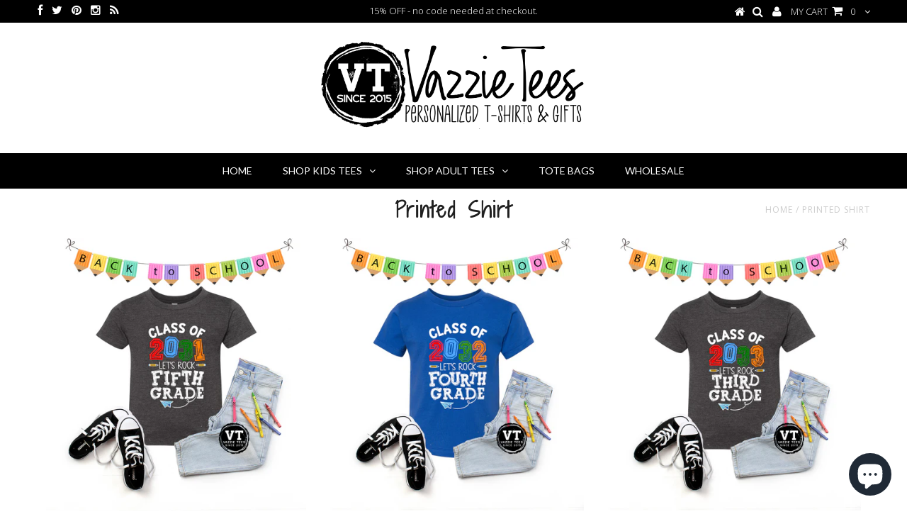

--- FILE ---
content_type: text/css
request_url: https://vazzie-tees.myshopify.com/cdn/shop/t/9/assets/custom.css?v=48122261856606659831661781962
body_size: 1238
content:
.selecter{position:relative;display:block;margin:10px 0;z-index:1;text-align:center}.selecter:focus{box-shadow:none;outline:none}.selecter,.selecter *{-webkit-user-select:none!important;-moz-user-select:none!important;-ms-user-select:none!important;user-select:none!important}.selecter,.selecter *,.selecter *:before,.selecter *:after{box-sizing:border-box}.selecter-element{width:100%;height:100%;position:absolute;left:0;opacity:0;z-index:-1}.selecter-element,.selecter-element:focus{outline:none;-webkit-tap-highlight-color:rgba(255,255,255,0);-webkit-tap-highlight-color:transparent}.no-opacity .selecter-element{left:-999999px}.selecter-selected{position:relative;background:#fff;border:2px solid #f0f0f0;color:#222;cursor:pointer;display:block;font-size:13px;font-weight:600;margin:0;overflow:hidden;padding:10px 15px;text-overflow:clip;z-index:2}.selecter-selected:after{height:0;width:0;position:absolute;top:-15px;right:20px;bottom:0;content:"\f107";display:block;margin:auto 0;font-family:fontAwesome;font-size:16px}.no-touch .selecter-selected:hover{color:#333}.no-touch .selecter.disabled .selecter-selected:hover{color:#ccc}.selecter-options{width:100%;max-height:260px;position:absolute;top:100%;left:0;border:1px solid #d4d4d4;border-top:0;background-color:#fff;display:none;margin:0;overflow:auto;overflow-x:hidden;padding:0;z-index:50}.selecter-options.scroller{position:absolute}.no-opacity .selecter-options{width:auto}.selecter-group{border-bottom:1px solid #eee;color:#999;display:block;font-size:11px;padding:10px 15px;text-transform:uppercase}.selecter-item{width:100%;background:#fff;color:#222;cursor:pointer;display:block;font-size:13px;margin:0;overflow:hidden;padding:10px 15px;text-decoration:none;text-overflow:ellipsis}.selecter-item.placeholder{display:none}.selecter-item.selected{background:#fcfcfc}.selecter-item.disabled{color:#999;cursor:default}.selecter-item:first-child{border-radius:0}.selecter-item:last-child{border-bottom:0;border-radius:0 0 2px 2px}.no-touch .selecter-item:hover,.no-touch .selecter-item.selected:hover{color:#333;background-color:#fcfcfc}.selecter-item.disabled,.no-touch .selecter-item.disabled:hover{color:#ccc;background-color:#fff}.selecter.open{z-index:3}.selecter.open .selecter-selected{z-index:51;border-radius:3px 3px 0 0}.selecter.open .selecter-selected,.selecter.focus .selecter-selected{background-color:#fff;box-shadow:0}.selecter.cover .selecter-options{border-width:1px;top:0;border-radius:3px}.selecter.cover .selecter-options .selecter-item.first{border-radius:3px 3px 0 0}.selecter.cover.open .selecter-selected{z-index:49;border-radius:3px 3px 0 0}.selecter.bottom .selecter-options{top:auto;bottom:100%;border-width:1px 1px 0}.selecter.bottom .selecter-item:last-child{border:none}.selecter.bottom.open .selecter-selected{border-radius:0 0 3px 3px}.selecter.bottom.open .selecter-options{border-radius:3px 3px 0 0}.selecter.bottom .cover .selecter-options{top:auto;bottom:0}.selecter.bottom .cover.open .selecter-selected,.selecter.bottom .cover.open .selecter-options{border-radius:3px}.selecter.multiple .selecter-options{width:100%;position:static;border-width:1px;display:block;border-radius:3px;box-shadow:none}.selecter.disabled .selecter-selected{background:#fff;border-color:#ccc;color:#ccc;cursor:default}.selecter.disabled .selecter-options{background:#fff;border-color:#ccc}.selecter.disabled .selecter-group,.selecter.disabled .selecter-item{border-color:#ccc;color:#ccc;cursor:default}.selecter.disabled .selecter-item.selected,.no-touch .selecter.disabled .selecter-item.selected:hover{background:#fafafa}.selecter.disabled .selecter-item,.no-touch .selecter.disabled .selecter-item:hover{color:#ccc;background-color:#fff}.selecter-options.scroller{overflow:hidden}.selecter-options.scroller .scroller-content{max-height:260px;padding:0}@media screen and (max-width: 740px){.selecter{max-width:40%}}@media screen and (max-width: 500px){.selecter{max-width:100%}}.bx-wrapper{position:relative;padding:0;*zoom: 1}.bx-wrapper img{display:block}.bx-wrapper .bx-viewport{-webkit-transform:translatez(0);-moz-transform:translatez(0);-ms-transform:translatez(0);-o-transform:translatez(0);transform:translatez(0);margin-top:30px}.bx-wrapper .bx-prev{left:50%;margin-left:-16px;background:transparent;top:-42px}a.bx-prev:after{font-family:FontAwesome;font-size:22px;color:#000;content:"\f106";position:absolute;top:0;left:0;height:32px;width:32px;text-align:center;line-height:32px}.bx-wrapper .bx-next{left:50%;background:transparent;margin-left:-16px;bottom:-42px}a.bx-next:after{font-family:FontAwesome;font-size:22px;color:#000;content:"\f107";position:absolute;top:0;left:0;height:32px;width:32px;text-align:center;line-height:32px}.bx-wrapper .bx-prev:hover{background-position:0 0}.bx-wrapper .bx-next:hover{background-position:-43px 0}.bx-wrapper .bx-controls-direction a{position:absolute;outline:0;width:32px;height:32px}.bx-wrapper .bx-controls-direction a.disabled{display:none}.bx-wrapper .bx-controls-auto{text-align:center}.bx-wrapper .bx-controls-auto .bx-start{display:block;text-indent:-9999px;width:10px;height:11px;outline:0;background:url(images/controls.png) -86px -11px no-repeat;margin:0 3px}.bx-wrapper .bx-controls-auto .bx-start:hover,.bx-wrapper .bx-controls-auto .bx-start.active{background-position:-86px 0}.bx-wrapper .bx-controls-auto .bx-stop{display:block;text-indent:-9999px;width:9px;height:11px;outline:0;background:url(images/controls.png) -86px -44px no-repeat;margin:0 3px}.bx-wrapper .bx-controls-auto .bx-stop:hover,.bx-wrapper .bx-controls-auto .bx-stop.active{background-position:-86px -33px}.bx-wrapper .bx-controls.bx-has-controls-auto.bx-has-pager .bx-pager{text-align:left;width:80%}.bx-wrapper .bx-controls.bx-has-controls-auto.bx-has-pager .bx-controls-auto{right:0;width:35px}.bx-wrapper .bx-caption{position:absolute;bottom:0;left:0;background:#666\	;background:#505050bf;width:100%}.bx-wrapper .bx-caption span{color:#fff;font-family:Arial;display:block;font-size:.85em;padding:10px}#mobile-product .bx-controls.bx-has-controls-direction,ol.flex-control-nav{display:none}.mobile-gallery{text-align:center;position:relative}.collection-banner{text-align:center;margin-bottom:0}#logo{line-height:initial;position:relative;margin-bottom:10px;margin-top:20px;text-align:center}h1,h2,h4{color:#202020;font-family:Shadows Into Light Two,cursive;font-weight:700;letter-spacing:2px;margin-top:0;margin-bottom:10px;line-height:normal;-webkit-font-smoothing:antialiased}h2{font-size:40px;text-transform:none!important}#footer-wrapper h4{color:#fff;text-transform:none;font-size:19px;letter-spacing:1px;padding-bottom:5px;font-weight:500}.icon-2x{font-size:1.5em!important}.button,button,input[type=submit],input[type=reset],input[type=button]{width:100%;max-width:100%;font-family:Hind,sans-serif;border:none;-webkit-transition:background .5s ease,color .5s ease;-moz-transition:background .5s ease,color .5s ease;-o-transition:background .5s ease,color .5s ease;transition:background .5s ease,color .5s ease;display:inline-block;font-size:14px;font-weight:600;text-decoration:none;cursor:pointer;margin-bottom:20px;line-height:normal;height:60px;letter-spacing:1px;-webkit-appearance:none;-webkit-border-radius:0;border-radius:50px}input#footer-EMAIL{width:75%;display:inline-block;float:left;margin-bottom:0;background:#fff;color:#686464;border:0;border-radius:0;height:60px}#footer-wrapper{z-index:2;clear:left;padding:50px 0;text-align:left;margin-top:25px}#logo2{line-height:initial;position:relative;margin-bottom:10px;margin-top:57px}header{line-height:30px}.product-modal{display:none;position:absolute;bottom:30%;left:10%;width:80%;text-align:center;font-size:10px;letter-spacing:1px;text-transform:uppercase;color:#fff;height:42px;line-height:42px;font-weight:400;-webkit-transition:background .5s ease,color .5s ease;-moz-transition:background .5s ease,color .5s ease;-o-transition:background .5s ease,color .5s ease;transition:background .5s ease,color .5s ease;-webkit-appearance:none;border-radius:50px}#basket-right h4{margin:20px 0;font-size:28px}.promo-inner h3{margin:70% 0 10px;-webkit-transition:-webkit-transform .35s;transition:transform .35s}.homepage-promo .promo-inner img{position:relative;display:block;max-width:100%;opacity:.77}.cta a{color:#fff;font-size:20px;font-weight:700;padding:15px 50px;background:#25a8ec;letter-spacing:1px;border-radius:50px;-webkit-transition:background .5s ease,color .5s ease;-moz-transition:background .5s ease,color .5s ease;-o-transition:background .5s ease,color .5s ease;transition:background .5s ease,color .5s ease}.cta{margin-top:40px}.homepage-promo{position:relative;text-align:center;margin-top:20px;background:transparent}.homepage-promo .promo-inner h3{word-spacing:-.15em;font-size:16px;color:#fff;font-family:Lato,sans-serif;background-color:#202020;padding:20px;text-transform:none;border-radius:50px}.promo-inner h3{margin:115% 0 10px}.homepage-promo .promo-inner img{position:relative;display:block;max-width:100%;opacity:1}
/*# sourceMappingURL=/cdn/shop/t/9/assets/custom.css.map?v=48122261856606659831661781962 */
